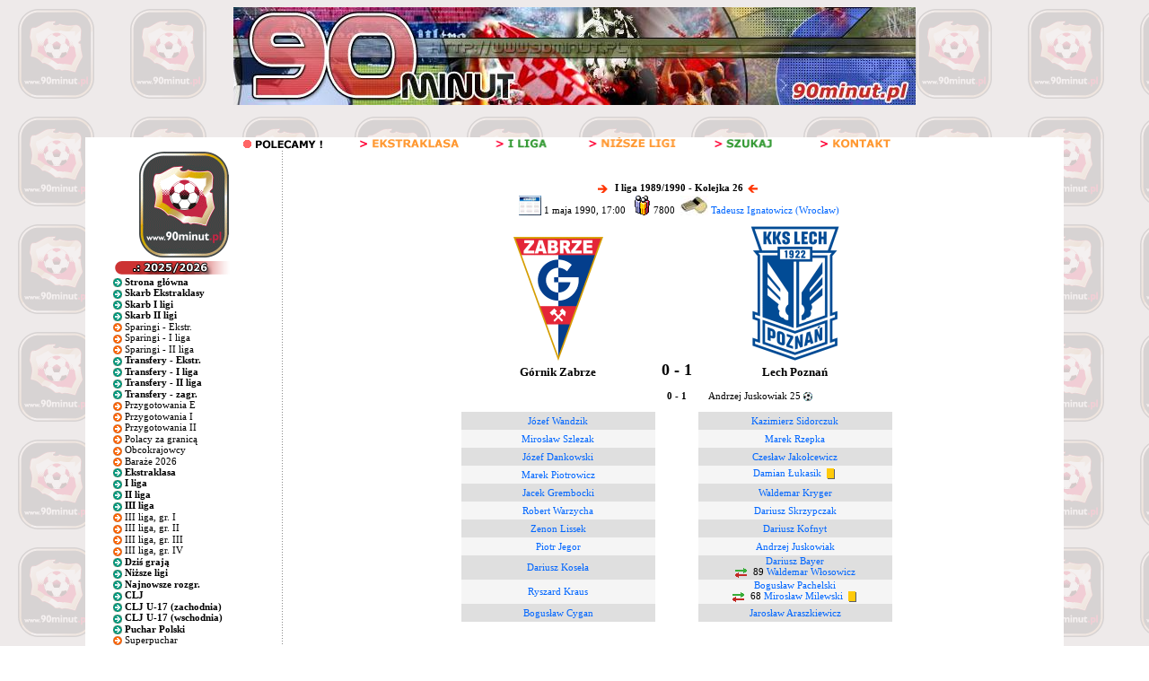

--- FILE ---
content_type: text/html; charset=utf-8
request_url: https://www.google.com/recaptcha/api2/aframe
body_size: 266
content:
<!DOCTYPE HTML><html><head><meta http-equiv="content-type" content="text/html; charset=UTF-8"></head><body><script nonce="EBqm69c6l1wuAV7hjaFxnA">/** Anti-fraud and anti-abuse applications only. See google.com/recaptcha */ try{var clients={'sodar':'https://pagead2.googlesyndication.com/pagead/sodar?'};window.addEventListener("message",function(a){try{if(a.source===window.parent){var b=JSON.parse(a.data);var c=clients[b['id']];if(c){var d=document.createElement('img');d.src=c+b['params']+'&rc='+(localStorage.getItem("rc::a")?sessionStorage.getItem("rc::b"):"");window.document.body.appendChild(d);sessionStorage.setItem("rc::e",parseInt(sessionStorage.getItem("rc::e")||0)+1);localStorage.setItem("rc::h",'1767408864960');}}}catch(b){}});window.parent.postMessage("_grecaptcha_ready", "*");}catch(b){}</script></body></html>